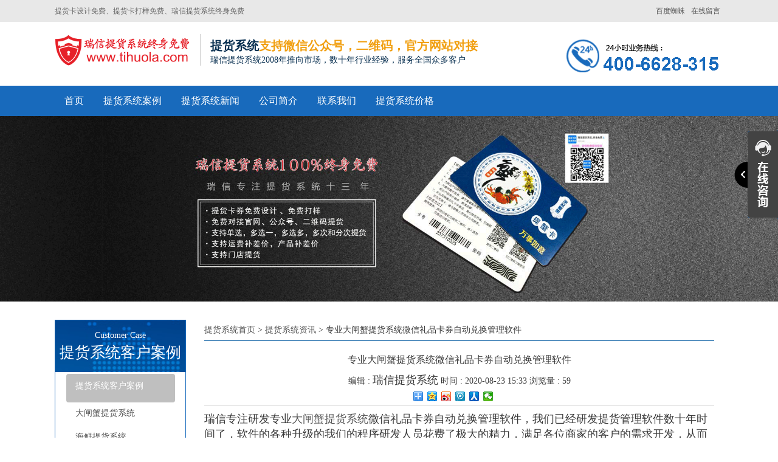

--- FILE ---
content_type: text/html; charset=utf-8
request_url: http://www.tihuola.com/a_203.html
body_size: 7238
content:
<!DOCTYPE html>
<html lang="zh-CN">
	<head>
	<meta charset="utf-8">
	
	<meta name="viewport" content="width=device-width, initial-scale=1">
	<title>专业大闸蟹提货系统微信礼品卡券自动兑换管理软件 - 提货券系统</title>
    <meta name="keywords" content="">
    <meta name="description" content="专业大闸蟹提货系统微信礼品卡券自动兑换管理软件">
      <meta http-equiv="Cache-Control" content="no-transform" />
<meta http-equiv="Cache-Control" content="no-siteapp" /> 
		<meta name="location" content="province=;city=">
  <meta http-equiv="X-UA-Compatible" content="IE=edge,Chrome=1" />
<meta name="renderer" content="webkit">
<meta http-equiv="X-UA-Compatible" content="IE=9" />
      <link href="http://image.tihuola.com/storage/8203/images/20190215/20190215164446_67992.png" rel="shortcut icon" >
	<link rel="stylesheet" type="text/css" href="http://image.tihuola.com/storage/8203/tpl/72/css/bootstrap.css"/>
    <link rel="stylesheet" type="text/css" href="http://image.tihuola.com/storage/8203/tpl/72/css/common.css"/>
    <script src="http://image.tihuola.com/storage/8203/tpl/72/js/jquery.js" type="text/javascript" charset="utf-8"></script>
    <script src="http://image.tihuola.com/storage/8203/tpl/72/js/MyJQuery.js" type="text/javascript" charset="utf-8"></script>
	<!--[if lt IE 9]>
	    <script src="http://image.tihuola.com/storage/8203/tpl/72//js/html5shiv.min.js"></script>
	    <script src="http://image.tihuola.com/storage/8203/tpl/72//js/respond.min.js"></script>
    <![endif]-->

	</head>
	<body>
<header>
			<div class="header_meta">
				<div class="container">
					<div class="top_left">提货卡设计免费、提货卡打样免费、瑞信提货系统终身免费</div>
					<div class="top_right">
					<span><a href="http://www.tihuola.com/ask.html"  rel="nofollow" target="_blank">在线留言</a></span>					
						
						<span><a href="http://www.tihuola.com/sitemap.xml"  target="_blank">百度蜘蛛</a></span>
						
					</div>
				</div>
			</div>
			<div class="logo">
				<div class="container">
					<div class="logo_l">
						
							
							<h1>	
							<a class="logo_img" href="http://www.tihuola.com">
								<img src="http://image.tihuola.com/storage/8203/images/20190221/20190221105454_35370.png" alt="提货软件终身免费" title="提货软件终身免费使用" />
							</a>
							</h1>
							<span class="logo_wel">
								<h5>提货系统<font>支持微信公众号，二维码，官方网站对接</font></h5>
								<p>瑞信提货系统2008年推向市场，数十年行业经验，服务全国众多客户</p>
							</span>
						
					
					</div>
					<div class="logo_r">
						<div class="logo_erwei">
							<img title="提货券系统" src="http://image.tihuola.com/storage/8203/tpl/72/images/20170602111137_39522.png" alt="提货软件联系电话"  />
						</div>
						
						
					</div>
				</div>
			</div>
			<nav class="navbar">
				<div class="container">
					<div class="m_logo">
						
							<a class="logo_img" href="http://www.tihuola.com">
								<img src="http://image.tihuola.com/storage/8203/images/20190221/20190221105459_17191.png" />
							</a>
						<span><img title="提货券系统" src="http://image.tihuola.com/storage/8203/tpl/72/images/20170602111137_39522.png"  alt="提货软件联系电话"/></span>
					</div>
					
					<div>
						<ul class="nav navbar-nav">
							<li><a href="http://www.tihuola.com/" title="欢迎访问提货系统首页">首页</a></li><li><a href="http://www.tihuola.com/product.html" title="点击查看提货系统所有客户案例介绍">提货系统案例</a></li><li><a href="http://www.tihuola.com/a_3" title="所有提货系统相关资讯及问题">提货系统新闻</a></li><li><a href="http://www.tihuola.com/about.html" title="瑞信提货系统的公司简介">公司简介</a></li><li><a href="http://www.tihuola.com/contact.html" title="联系瑞信提货系统">联系我们</a></li><li><a href="http://www.tihuola.com/why.html" title="瑞信提货系统价格">提货系统价格</a></li>
						</ul>
					</div>
				</div>
			</nav>
		</header>
<style type='text/css'>
    .ImTable *{padding:0px;margin:0px}
    .ImTable{border-collapse:collapse;border:9px solid #434343;background:#fff}
    .ImTable h2{font-size:14px;margin-top:5px;color:#333}
    .ImHeader{height:91px;background: url(http://image.tihuola.com/storage/8203/tpl/72/images/cont_11.png) no-repeat;}
    .ImRow0{background:#fff;line-height:34px;}
    .ImRow1{background:#fff;line-height:34px;}
    a.im,a:hover.im{text-decoration:none; color:#333; font-size: 13px;}
    .ImFooter{height:177px;background: url(http://image.tihuola.com/storage/8203/tpl/72/images/cont_85.png) no-repeat;}
    </style>
<script type="text/javascript" src="http://image.tihuola.com/storage/8203/tpl/72/js/im.js"></script>
<div style="position:fixed;_position:absolute;right:0px;width:140px;top:213px;z-index:999999;" id="divOranIm"><div id="kefubtn" style="text-align:right;cursor:pointer;"><img alt="打开瑞信提货客服菜单" src="http://image.tihuola.com/storage/8203/tpl/72/images/cont_47.png" onclick="__oran_kf_setKf(1,true)"></div><div id="bodd" style="display:none;"><div class="ImHeader" onclick="__oran_kf_setKf(0)" style="cursor:pointer" title="隐藏瑞信提货客服菜单"></div><table class="ImTable" border="0" cellspacing="0" cellpadding="0" width="140"><tbody>

<tr><td><div class="ImRow1"><a title="251665710" target="_blank" class="im" href="http://wpa.qq.com/msgrd?v=3&site=瑞信提货&menu=yes&uin=251665710"><img src="http://image.tihuola.com/storage/8203/tpl/72/images/cont_68.png" alt="QQ" style="border:none" align="absmiddle" border="0">提货软件咨询</a></div></td></tr>

<tr><td><div class="ImRow1"><a title="1363866472" target="_blank" class="im" href="http://wpa.qq.com/msgrd?v=3&site=瑞信提货&menu=yes&uin=1363866472"><img src="http://image.tihuola.com/storage/8203/tpl/72/images/cont_68.png" alt="QQ" style="border:none" align="absmiddle" border="0">提货卡设计咨询</a></div></td></tr>

<tr><td><div class="ImRow1"><a title="724773535" target="_blank" class="im" href="http://wpa.qq.com/msgrd?v=3&site=邦权科技&menu=yes&uin=724773535"><img src="http://image.tihuola.com/storage/8203/tpl/72/images/cont_68.png" alt="QQ" style="border:none" align="absmiddle" border="0">售后技术支持</a></div></td></tr>


</tbody></table><div class="ImFooter" onclick="__oran_kf_setKf(0,true)" style="cursor:pointer" title="隐藏客服菜单"></div></div></div>    
	    
<span class="returnTop" style="background: url(http://image.tihuola.com/storage/8203/tpl/72/images/cont_97.png) no-repeat -42px center #666;"></span>
<script>
	$(function(){
		if ($(window).scrollTop() ==0 ) {
			
		 		 $(".returnTop").css("opacity","0");
		 	}else{
		 		$(".returnTop").css("opacity","1");
		 	}
		 $(window.document).scroll(function() {
		 	if ($(window).scrollTop() ==0 ) {
		 		 $(".returnTop").css("opacity","0");
		 	}else{
		 		$(".returnTop").css("opacity","1");
		 	}
		 });
		 $(".returnTop").click(function(){
			  $("html,body").animate({scrollTop:0}, 500);
		});
		$(".returnTop").hover(function(){
			  $(this).css("background-position","-100px 0px");
			  $(this).text("返回顶部");
		},function(){
			  $(this).css("background-position","-42px center");
			  $(this).text(" ");
		})
	})

</script> 
<!--内页 BAN-->
<div class="pro_banner z_banner">
	<img src="http://image.tihuola.com/storage/8203/tpl/72/images/20170601122916_21879.png" />
</div>
<!--内页 BAN 结束-->

<div class="main">
	<div class="left col-lg-3">
	       <div class=" pro_t">
						<div class="faMu_top">
							<span>Customer Case</span>
							<p>
								提货系统客户案例
							</p>
						</div>
						<ul class="level1">
						<li class="index_tab_active index_tab_active1">
<a href="http://www.tihuola.com/p_4">提货系统客户案例</a>
</li>
                          <li class="index_tab_active">
<a href="http://www.tihuola.com/p_40">大闸蟹提货系统</a>
                            </li><li class="index_tab_active">
<a href="http://www.tihuola.com/p_92">海鲜提货系统</a>
                            </li><li class="index_tab_active">
<a href="http://www.tihuola.com/p_93">燕窝提货系统</a>
                            </li><li class="index_tab_active">
<a href="http://www.tihuola.com/p_61">羊肉提货系统</a>
                            </li><li class="index_tab_active">
<a href="http://www.tihuola.com/p_99">月饼提货系统</a>
                            </li><li class="index_tab_active">
<a href="http://www.tihuola.com/p_59">水果提货系统</a>
                            </li><li class="index_tab_active">
<a href="http://www.tihuola.com/p_100">茶叶提货系统</a>
                            </li><li class="index_tab_active">
<a href="http://www.tihuola.com/p_65">大米提货系统</a>
                            </li><li class="index_tab_active">
<a href="http://www.tihuola.com/p_98">酒类提货系统</a>
                            </li><li class="index_tab_active">
<a href="http://www.tihuola.com/p_86">土鸡提货系统</a>
                            </li><li class="index_tab_active">
<a href="http://www.tihuola.com/p_62">松茸提货系统</a>
                            </li><li class="index_tab_active">
<a href="http://www.tihuola.com/p_95">其他提货系统</a>
                            </li>
					</ul>	
					</div>  					
		<div class="p_news">
			<p class="p_news_t">最新资讯</p>
			<div class="p_news_list">
				<ul>
<li><a href="http://www.tihuola.com/a_453.html" title="卡券提货管理系统" target="_blank">卡券提货管理系统</a></li>
</ul><ul>
<li><a href="http://www.tihuola.com/a_452.html" title="账号自动提货系统" target="_blank">账号自动提货系统</a></li>
</ul><ul>
<li><a href="http://www.tihuola.com/a_451.html" title="大闸蟹密码提货系统" target="_blank">大闸蟹密码提货系统</a></li>
</ul><ul>
<li><a href="http://www.tihuola.com/a_450.html" title="大闸蟹券哪个牌子好" target="_blank">大闸蟹券哪个牌子好</a></li>
</ul><ul>
<li><a href="http://www.tihuola.com/a_449.html" title="阳澄湖大闸蟹券多少钱" target="_blank">阳澄湖大闸蟹券多少钱</a></li>
</ul><ul>
<li><a href="http://www.tihuola.com/a_448.html" title="大闸蟹提货系统怎么用呢？" target="_blank">大闸蟹提货系统怎么用呢？</a></li>
</ul><ul>
<li><a href="http://www.tihuola.com/a_447.html" title="蟹礼大闸蟹提货卡1688多少钱" target="_blank">蟹礼大闸蟹提货卡1688多少钱</a></li>
</ul><ul>
<li><a href="http://www.tihuola.com/a_446.html" title="礼品卡券提货系统怎么做" target="_blank">礼品卡券提货系统怎么做</a></li>
</ul><ul>
<li><a href="http://www.tihuola.com/a_445.html" title="在线提货系统有哪些" target="_blank">在线提货系统有哪些</a></li>
</ul><ul>
<li><a href="http://www.tihuola.com/a_444.html" title="二维码扫码提货订单在哪查" target="_blank">二维码扫码提货订单在哪查</a></li>
</ul><ul>
<li><a href="http://www.tihuola.com/a_443.html" title="大闸蟹提货卡怎么激活使用" target="_blank">大闸蟹提货卡怎么激活使用</a></li>
</ul><ul>
<li><a href="http://www.tihuola.com/a_442.html" title="卡券提货系统是什么软件" target="_blank">卡券提货系统是什么软件</a></li>
</ul><ul>
<li><a href="http://www.tihuola.com/a_441.html" title="提货券是不是预付卡" target="_blank">提货券是不是预付卡</a></li>
</ul><ul>
<li><a href="http://www.tihuola.com/a_440.html" title="大闸蟹卡多少钱一张" target="_blank">大闸蟹卡多少钱一张</a></li>
</ul><ul>
<li><a href="http://www.tihuola.com/a_439.html" title="一个提货系统要多少钱" target="_blank">一个提货系统要多少钱</a></li>
</ul><ul>
<li><a href="http://www.tihuola.com/a_438.html" title="礼品卡是真的吗" target="_blank">礼品卡是真的吗</a></li>
</ul><ul>
<li><a href="http://www.tihuola.com/a_437.html" title="提货系统小程序怎么做" target="_blank">提货系统小程序怎么做</a></li>
</ul><ul>
<li><a href="http://www.tihuola.com/a_436.html" title="大闸蟹提货卡是什么意思" target="_blank">大闸蟹提货卡是什么意思</a></li>
</ul><ul>
<li><a href="http://www.tihuola.com/a_435.html" title="公众号提货系统怎么做" target="_blank">公众号提货系统怎么做</a></li>
</ul><ul>
<li><a href="http://www.tihuola.com/a_434.html" title="提货系统小程序有哪些功能" target="_blank">提货系统小程序有哪些功能</a></li>
</ul><ul>
<li><a href="http://www.tihuola.com/a_433.html" title="卡券提货系统操作简单吗" target="_blank">卡券提货系统操作简单吗</a></li>
</ul><ul>
<li><a href="http://www.tihuola.com/a_432.html" title="卡券兑换平台要实名吗" target="_blank">卡券兑换平台要实名吗</a></li>
</ul><ul>
<li><a href="http://www.tihuola.com/a_431.html" title="提货系统有什么特点" target="_blank">提货系统有什么特点</a></li>
</ul><ul>
<li><a href="http://www.tihuola.com/a_430.html" title="农产品提货系统是什么系统" target="_blank">农产品提货系统是什么系统</a></li>
</ul><ul>
<li><a href="http://www.tihuola.com/a_429.html" title="提货系统怎么上微信公众号" target="_blank">提货系统怎么上微信公众号</a></li>
</ul><ul>
<li><a href="http://www.tihuola.com/a_428.html" title="提货卡在系统里怎样开卡呢" target="_blank">提货卡在系统里怎样开卡呢</a></li>
</ul><ul>
<li><a href="http://www.tihuola.com/a_427.html" title="礼券提货系统模板在哪有" target="_blank">礼券提货系统模板在哪有</a></li>
</ul><ul>
<li><a href="http://www.tihuola.com/a_426.html" title="在线提货系统有哪些功能，请看瑞信的分析" target="_blank">在线提货系统有哪些功能，请看瑞信的分析</a></li>
</ul><ul>
<li><a href="http://www.tihuola.com/a_425.html" title="大闸蟹提货卡怎么用" target="_blank">大闸蟹提货卡怎么用</a></li>
</ul><ul>
<li><a href="http://www.tihuola.com/a_424.html" title="提货卡在系统里怎样开卡" target="_blank">提货卡在系统里怎样开卡</a></li>
</ul><ul>
<li><a href="http://www.tihuola.com/a_423.html" title="礼券提货系统模板在哪" target="_blank">礼券提货系统模板在哪</a></li>
</ul><ul>
<li><a href="http://www.tihuola.com/a_422.html" title="在线提货系统有哪些功能" target="_blank">在线提货系统有哪些功能</a></li>
</ul><ul>
<li><a href="http://www.tihuola.com/a_421.html" title="提货卡系统安全吗" target="_blank">提货卡系统安全吗</a></li>
</ul><ul>
<li><a href="http://www.tihuola.com/a_420.html" title="年货提货系统有哪些内容" target="_blank">年货提货系统有哪些内容</a></li>
</ul><ul>
<li><a href="http://www.tihuola.com/a_419.html" title="礼品卡代理好做吗" target="_blank">礼品卡代理好做吗</a></li>
</ul><ul>
<li><a href="http://www.tihuola.com/a_418.html" title="自助提货系统有哪些品牌" target="_blank">自助提货系统有哪些品牌</a></li>
</ul><ul>
<li><a href="http://www.tihuola.com/a_417.html" title="大闸蟹2888型什么档次" target="_blank">大闸蟹2888型什么档次</a></li>
</ul><ul>
<li><a href="http://www.tihuola.com/a_416.html" title="阳澄湖大闸蟹蟹卡怎么使用" target="_blank">阳澄湖大闸蟹蟹卡怎么使用</a></li>
</ul><ul>
<li><a href="http://www.tihuola.com/a_415.html" title="瑞信提货系统怎么样" target="_blank">瑞信提货系统怎么样</a></li>
</ul><ul>
<li><a href="http://www.tihuola.com/a_414.html" title="礼品券提货系统怎么用" target="_blank">礼品券提货系统怎么用</a></li>
</ul><ul>
<li><a href="http://www.tihuola.com/a_413.html" title="提货系统软件哪个好用" target="_blank">提货系统软件哪个好用</a></li>
</ul><ul>
<li><a href="http://www.tihuola.com/a_412.html" title="礼券提货系统模板怎么用" target="_blank">礼券提货系统模板怎么用</a></li>
</ul><ul>
<li><a href="http://www.tihuola.com/a_411.html" title="提货系统有哪些平台" target="_blank">提货系统有哪些平台</a></li>
</ul><ul>
<li><a href="http://www.tihuola.com/a_410.html" title="微信二维码提货系统怎么弄" target="_blank">微信二维码提货系统怎么弄</a></li>
</ul><ul>
<li><a href="http://www.tihuola.com/a_409.html" title="提货卡系统好用吗" target="_blank">提货卡系统好用吗</a></li>
</ul><ul>
<li><a href="http://www.tihuola.com/a_408.html" title="大闸蟹提货系统有哪些" target="_blank">大闸蟹提货系统有哪些</a></li>
</ul><ul>
<li><a href="http://www.tihuola.com/a_407.html" title="礼品卡提货系统多少钱一张" target="_blank">礼品卡提货系统多少钱一张</a></li>
</ul><ul>
<li><a href="http://www.tihuola.com/a_406.html" title="蟹卡用的都是什么提货系统" target="_blank">蟹卡用的都是什么提货系统</a></li>
</ul><ul>
<li><a href="http://www.tihuola.com/a_405.html" title="大闸蟹提货系统怎么做的" target="_blank">大闸蟹提货系统怎么做的</a></li>
</ul><ul>
<li><a href="http://www.tihuola.com/a_404.html" title="五芳斋提货系统怎么样" target="_blank">五芳斋提货系统怎么样</a></li>
</ul>					
					
			</div>
		</div>
		
	</div>
	<div class="right  col-lg-9 col-xs-12">
		
			<div class="crumbs">
				<a href="http://www.tihuola.com/">提货系统首页</a> <span>&gt;</span> <a href="http://www.tihuola.com/a_3">提货系统资讯</a> <span>&gt;</span> 专业大闸蟹提货系统微信礼品卡券自动兑换管理软件
			</div>
		<div class="page">
        	<div class="newsdetail">
            	<div class="newstitle">专业大闸蟹提货系统微信礼品卡券自动兑换管理软件</div>
                <dl>
                    <dt>编辑 : <p>瑞信提货系统</p>    时间 : 2020-08-23 15:33  浏览量 : 59<div class="bdsharebuttonbox bdsharebuttonboxz" style="width: 18%; margin: 0px auto;"><a href="#" class="bds_more" data-cmd="more"></a><a href="#" class="bds_qzone" data-cmd="qzone" title="分享到QQ空间"></a><a href="#" class="bds_tsina" data-cmd="tsina" title="分享到新浪微博"></a><a href="#" class="bds_tqq" data-cmd="tqq" title="分享到腾讯微博"></a><a href="#" class="bds_renren" data-cmd="renren" title="分享到人人网"></a><a href="#" class="bds_weixin" data-cmd="weixin" title="分享到微信"></a></div>
<script>window._bd_share_config={"common":{"bdSnsKey":{},"bdText":"","bdMini":"2","bdMiniList":false,"bdPic":"","bdStyle":"1","bdSize":"16"},"share":{},"image":{"viewList":["qzone","tsina","tqq","renren","weixin"],"viewText":"分享到：","viewSize":"16"},"selectShare":{"bdContainerClass":null,"bdSelectMiniList":["qzone","tsina","tqq","renren","weixin"]}};with(document)0[(getElementsByTagName('head')[0]||body).appendChild(createElement('script')).src='http://bdimg.share.baidu.com/static/api/js/share.js?v=89860593.js?cdnversion='+~(-new Date()/36e5)];</script>
</dt><dd class="more_img" style="overflow: hidden;">
                    <p>瑞信专注研发专业<a data-mid="1" href="http://www.tihuola.com/">大闸蟹提货系统</a>微信礼品卡券自动兑换管理软件，我们已经研发提货管理软件数十年时间了，软件的各种升级的我们的程序研发人员花费了极大的精力，满足各位商家的客户的需求开发，从而让客户商家可以专注提货订单的发货，而不需要关心技术的问题，从而更加多的处理自己的订单。</p><p>1：可以支持公众号的提货，让消费者先关注企业的公众号（企业获得一个客户粉丝）<br/></p><p><img src="http://image.tihuola.com/storage/8203/article/20200823/1598168749827693.jpg" title="微信图片_20200823154454" alt="微信图片_20200823154454"/></p><p>2：消费者关注公众号后，即可在公众号中完成<a data-mid="22" href="http://www.tihuola.com/p_47.html">大闸蟹</a>的在线提货。</p><p>3：商家可以设置大闸蟹的可提货区间，每天的限量多少份，什么时候提货截至等等各种操作。</p><p>4：提货的大闸蟹订单，可以直接采用顺丰面单和我们的提货系统配合直接打印出来</p>
                    </dd>
                  
                </dl>
             <div class="page_c">
             <a title="阳澄湖大闸蟹提货票管理系统兑换软件注意事项" href="http://www.tihuola.com/a_202.html">上一篇：阳澄湖大闸蟹提货票管理系统兑换软件注意事项</a>
					  <a title="文创餐饮品牌在线提货系统" href="http://www.tihuola.com/a_204.html">下一篇：文创餐饮品牌在线提货系统</a>
                    </div>
		</div>    
        </div>
  		<div class="rel_list">
				<div class="rel_list_title">相关新闻</div>
				<ul>
					<li>
							
							<a href="http://www.tihuola.com/a_352.html"	 title="提货券卡系统怎么用">
								提货券卡系统怎么用
							</a>
							<samp class="n_time">05-03</samp></li><li>
							
							<a href="http://www.tihuola.com/a_141.html"	 title="瑞信有机米在线提货系统助力有机大米礼卡、礼券销售">
								瑞信有机米在线提货系统助力有机大米礼卡、礼券销售
							</a>
							<samp class="n_time">02-20</samp></li><li>
							
							<a href="http://www.tihuola.com/a_405.html"	 title="大闸蟹提货系统怎么做的">
								大闸蟹提货系统怎么做的
							</a>
							<samp class="n_time">05-11</samp></li><li>
							
							<a href="http://www.tihuola.com/a_220.html"	 title="卡券兑换活动怎么做，系统如何描述？">
								卡券兑换活动怎么做，系统如何描述？
							</a>
							<samp class="n_time">02-21</samp></li><li>
							
							<a href="http://www.tihuola.com/a_306.html"	 title="礼品兑换提货卡怎么使用">
								礼品兑换提货卡怎么使用
							</a>
							<samp class="n_time">01-19</samp></li><li>
							
							<a href="http://www.tihuola.com/a_427.html"	 title="礼券提货系统模板在哪有">
								礼券提货系统模板在哪有
							</a>
							<samp class="n_time">05-18</samp></li><li>
							
							<a href="http://www.tihuola.com/a_309.html"	 title="虚拟商品自动发货系统">
								虚拟商品自动发货系统
							</a>
							<samp class="n_time">01-21</samp></li><li>
							
							<a href="http://www.tihuola.com/a_400.html"	 title="提货平台系统怎么样">
								提货平台系统怎么样
							</a>
							<samp class="n_time">05-08</samp></li><li>
							
							<a href="http://www.tihuola.com/a_174.html"	 title="采用瑞信公众号对接提货系统的优势有哪些？">
								采用瑞信公众号对接提货系统的优势有哪些？
							</a>
							<samp class="n_time">05-28</samp></li><li>
							
							<a href="http://www.tihuola.com/a_137.html"	 title="大闸蟹提货系统的价格是多少？瑞信提货系统为什么免费？">
								大闸蟹提货系统的价格是多少？瑞信提货系统为什么免费？
							</a>
							<samp class="n_time">02-20</samp></li>
					
				</ul>
			</div>
	</div>
	<div class="clear"></div>
	<div class="mainfoot"></div>	
</div>

<!--网页底部-->
<style>

    .index_ld_tag{
padding: 5px 0px;
 margin: 15px 0px;
}
  .level1 li:hover a {
    color: white;
}
  .level1 li:hover {
    background: #186abc;
}
</style>

      
<footer>
  
  
			<div class="container">
				

<div class="foot_list">
<!--这边是手机版的联系方式显示-->
	<ul>
        <li>瑞信提货系统，终身免费。咨询微信/电话：138-6214-7258</li>
        <li><font>公司名称 : 苏州瑞信防伪科技有限公司</font>  <font>公司地址 : 苏州新区泰山路2号博济科技产业园B座</font></li>
        <li><a href="https://beian.miit.gov.cn/" rel="nofollow" target="_blank" >苏ICP备11005512号-8</a> 苏州瑞信防伪科技有限公司©版权所有 </li>	    
	    <li><div class="bdsharebuttonbox"><a href="#" class="bds_more" data-cmd="more"></a><a href="#" class="bds_qzone" data-cmd="qzone" title="分享到QQ空间"></a><a href="#" class="bds_tsina" data-cmd="tsina" title="分享到新浪微博"></a><a href="#" class="bds_tqq" data-cmd="tqq" title="分享到腾讯微博"></a><a href="#" class="bds_renren" data-cmd="renren" title="分享到人人网"></a><a href="#" class="bds_weixin" data-cmd="weixin" title="分享到微信"></a><img src="https://www.recin.com.cn/beian.png" width="30" height="30"/><a href="https://beian.mps.gov.cn/#/query/webSearch?code=32050502012117" rel="noreferrer" target="_blank">苏公网安备32050502012117</a></div>
<script>window._bd_share_config={"common":{"bdSnsKey":{},"bdText":"","bdMini":"2","bdMiniList":false,"bdPic":"","bdStyle":"0","bdSize":"16"},"share":{},"image":{"viewList":["qzone","tsina","tqq","renren","weixin"],"viewText":"分享到：","viewSize":"16"},"selectShare":{"bdContainerClass":null,"bdSelectMiniList":["qzone","tsina","tqq","renren","weixin"]}};with(document)0[(getElementsByTagName('head')[0]||body).appendChild(createElement('script')).src='http://bdimg.share.baidu.com/static/api/js/share.js?v=89860593.js?cdnversion='+~(-new Date()/36e5)];</script>
</li>
	</ul>
</div>
				
		
	</div>
</footer>
<div class="m_footer">
			<a class="m_foot_btn" href="http://www.tihuola.com"><i class="iconfont_nj"></i><span>首页</span></a>
			<a class="m_foot_btn" href="http://www.tihuola.com/contact.html"><i class="iconfont_nj"></i><span>联系我们</span></a>
			<a class="m_foot_btn" href="tel:13862147258"><i class="iconfont_nj"></i><span>电话咨询</span></a>
			<a class="m_foot_btn" href="sms:13862147258"><i class="iconfont_nj"></i><span>短信咨询</span></a>
			<a class="m_foot_btn"  title="251665710" target="_blank" href="mqqwpa://im/chat?chat_type=wpa&uin=251665710&version=1&src_type=web&web_src=oicqzone.com"><i class="iconfont_footer"></i><span>QQ咨询</span></a>
			<div class="clear"></div>
		</div>
<style>
				.more_img img{
					max-width: 100%;
					height: auto !important;
				}
			</style>
			<script>
				$(function(){
					var str_a=$(".more_img").find("a");
					var str_s=str_a.parent().css("font-size");
					str_a.css("font-size",str_s);
				})
			</script>
<script>
var _hmt = _hmt || [];
(function() {
  var hm = document.createElement("script");
  hm.src = "https://hm.baidu.com/hm.js?c5359f8d4508d4d32398b56f1a510276";
  var s = document.getElementsByTagName("script")[0]; 
  s.parentNode.insertBefore(hm, s);
})();
</script>
<!--网页底部 结束--> 


<script>
var _hmt = _hmt || [];
(function() {
  var hm = document.createElement("script");
  hm.src = "https://hm.baidu.com/hm.js?417ddc0e1454bdda6e03cedc1a9d7576";
  var s = document.getElementsByTagName("script")[0]; 
  s.parentNode.insertBefore(hm, s);
})();
</script><div style="display:none;">cache</div><div style="text-align:center;display:none;"><span>Processed in 0.015125 Second.</span></div></body>
</html>